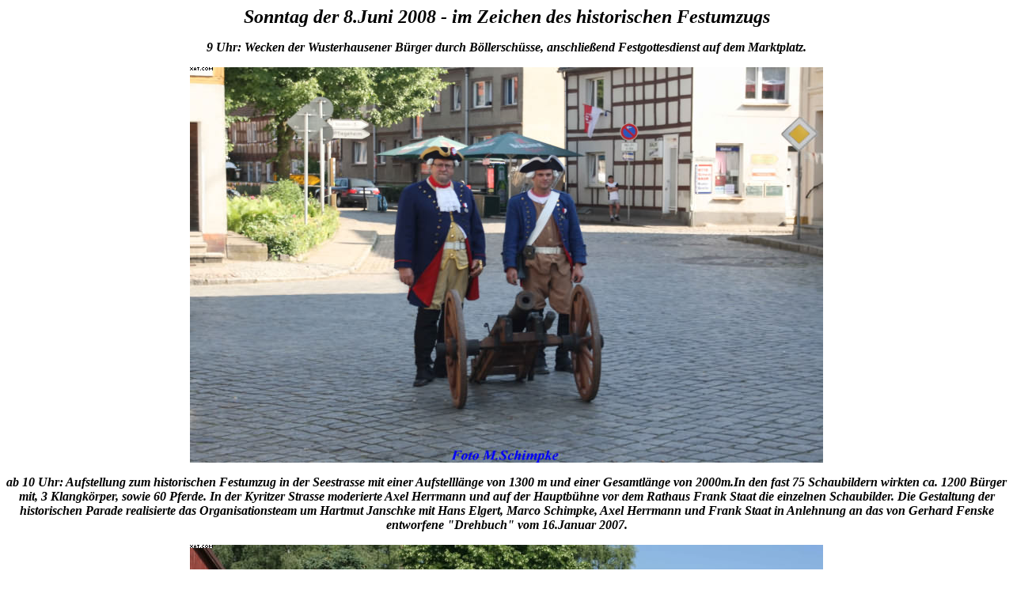

--- FILE ---
content_type: text/html
request_url: http://www.bilderbogen-wusterhausen.de/homepage775/8.Juni2008/sonntag.html
body_size: 1199
content:
<html>

	<head>
		<meta http-equiv="content-type" content="text/html;charset=iso-8859-1">
		<meta name="generator" content="Adobe GoLive 5">
		<title>Festumzug am Sonntag</title>
	</head>

	<body bgcolor="#ffffff">
		<div align="center">
			<p><b><i><font size="5">Sonntag der 8.Juni 2008 - im Zeichen des historischen Festumzugs</font></i></b></p>
			<p></p>
			<p><b><i>9 Uhr: Wecken der Wusterhausener B&uuml;rger durch B&ouml;llersch&uuml;sse, anschlie&szlig;end Festgottesdienst auf dem Marktplatz.</i></b></p>
			<p><img src="IMG_0719.jpg" width="800" height="500" border="0" align="middle"></p>
			<p><b><i>ab 10 Uhr: Aufstellung zum historischen Festumzug in der Seestrasse mit einer Aufstelll&auml;nge von 1300 m und einer Gesamtl&auml;nge von 2000m.In den fast 75 Schaubildern wirkten ca. 1200 B&uuml;rger mit, 3 Klangk&ouml;rper, sowie 60 Pferde. In der Kyritzer Strasse moderierte Axel Herrmann und auf der Hauptb&uuml;hne vor dem Rathaus Frank Staat die einzelnen Schaubilder. Die Gestaltung der historischen Parade realisierte das Organisationsteam um Hartmut Janschke mit Hans Elgert, Marco Schimpke, Axel Herrmann und Frank Staat in Anlehnung an das von Gerhard Fenske entworfene &quot;Drehbuch&quot; vom 16.Januar 2007.</i></b></p>
			<p><img src="IMG_0725.jpg" width="800" height="500" border="0" align="middle"></p>
			<p><img src="IMG_0728.jpg" width="800" height="500" border="0" align="middle"></p>
			<p><img src="IMG_0730.jpg" width="800" height="500" border="0" align="middle"></p>
			<p><img src="IMG_0731.jpg" width="800" height="500" border="0" align="middle"></p>
			<p><img src="IMG_0733.jpg" width="800" height="500" border="0" align="middle"></p>
			<p><img src="IMG_0736.jpg" width="800" height="500" border="0" align="middle"></p>
			<p><img src="IMG_0737.jpg" width="800" height="500" border="0" align="middle"></p>
			<p><img src="IMG_0738.jpg" width="800" height="500" border="0" align="middle"></p>
			<p><img src="IMG_0741.jpg" width="800" height="500" border="0" align="middle"></p>
			<p></p>
			<p><img src="IMG_0742.jpg" width="800" height="500" border="0" align="middle"></p>
			<p><img src="IMG_0747.jpg" width="800" height="500" border="0" align="middle"></p>
			<p><img src="IMG_0749.jpg" width="800" height="500" border="0" align="middle"></p>
			<p><img src="IMG_0750.jpg" width="800" height="500" border="0"></p>
			<hr>
			<p></p>
			<p><b><i><font size="4">Der K&ouml;lner w&uuml;rde sagen: &quot;De Zoch k&uuml;tt!&quot; (Der Zug kommt) </font></i></b></p>
			<p><b><i>Ein ganz herzliches Dankesch&ouml;n geht an Frau Susan Mehls f&uuml;r die Bedienung meines Fotoapparates w&auml;hrend des Festumzuges und f&uuml;r die nachfolgenden brillianten Bilder!</i></b></p>
			<p><img src="IMG_0751.jpg" width="800" height="500" border="0" align="middle"></p>
			<p><img src="IMG_0753.jpg" width="800" height="500" border="0" align="middle"></p>
			<p><img src="IMG_0757.jpg" width="800" height="500" border="0" align="middle"></p>
			<p><img src="IMG_0758.jpg" width="800" height="500" border="0" align="middle"></p>
			<p><img src="IMG_0761.jpg" width="800" height="500" border="0" align="middle"></p>
			<p><img src="IMG_0762.jpg" width="800" height="500" border="0" align="middle"></p>
			<p><img src="IMG_0763.jpg" width="800" height="500" border="0" align="middle"></p>
			<p><img src="IMG_0766.jpg" width="800" height="500" border="0" align="middle"></p>
			<p><img src="IMG_0767.jpg" width="800" height="500" border="0" align="middle"></p>
			<p><img src="IMG_0777.jpg" width="800" height="500" border="0" align="middle"></p>
			<p><img src="IMG_0778.jpg" width="350" height="500" border="0" align="middle"></p>
			<p><img src="IMG_0783.jpg" width="800" height="500" border="0" align="middle"></p>
			<p><img src="IMG_0789.jpg" width="350" height="500" border="0" align="middle"></p>
			<p><img src="IMG_0791.jpg" width="350" height="500" border="0" align="middle"></p>
			<p><img src="IMG_0792.jpg" width="800" height="500" border="0" align="middle"></p>
			<p><img src="IMG_0799.jpg" width="800" height="500" border="0" align="middle"></p>
			<p><img src="IMG_0802.jpg" width="800" height="500" border="0" align="middle"></p>
			<p><img src="IMG_0803.jpg" width="350" height="500" border="0" align="middle"></p>
			<p><img src="IMG_0804.jpg" width="800" height="500" border="0" align="middle"></p>
			<p><img src="IMG_0806.jpg" width="350" height="500" border="0" align="middle"></p>
			<p></p>
			<p><img src="IMG_0808.jpg" width="350" height="500" border="0" align="middle"></p>
			<p><img src="IMG_0812.jpg" width="350" height="500" border="0" align="middle"></p>
			<p><img src="IMG_0813.jpg" width="350" height="500" border="0" align="middle"></p>
			<p><img src="IMG_0830.jpg" width="800" height="500" border="0" align="middle"></p>
			<p><img src="IMG_0831.jpg" width="350" height="500" border="0" align="middle"></p>
			<p><img src="IMG_0833.jpg" width="800" height="500" border="0" align="middle"></p>
			<p><img src="IMG_0835.jpg" width="350" height="500" border="0" align="middle"></p>
			<p><img src="IMG_0837.jpg" width="800" height="500" border="0" align="middle"></p>
			<p><b><i><font size="5"><a href="../Sonntag2/sonntag2.html" title="Hier geht es zum 2. Teil!">Festumzug Teil II</a></font></i></b></p>
			<p><b><i><font size="4"><a href="../775.html" title="Zur&uuml;ck zur 775-Jahrfeierseite.">zur&uuml;ck</a></font></i></b></p>
		</div>
	</body>

</html>